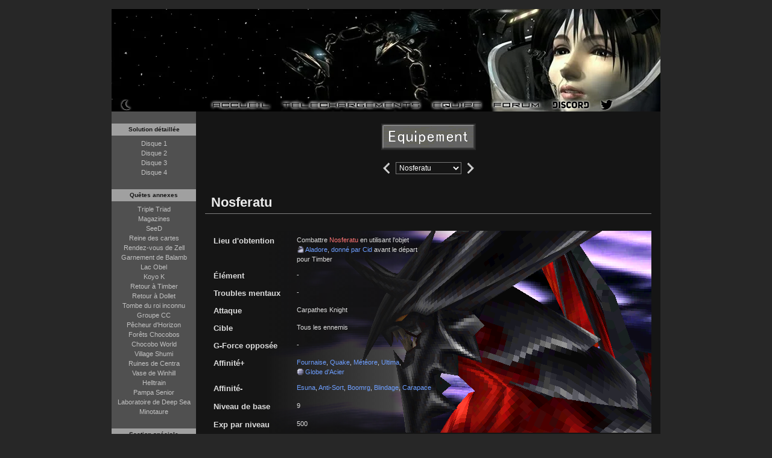

--- FILE ---
content_type: text/html; charset=utf-8
request_url: https://www.ff8.fr/equipement/g-force/nosferatu
body_size: 4933
content:
<!DOCTYPE html>
<html lang="fr" dir="ltr" prefix="og: http://ogp.me/ns#">
<head>
<title>Nosferatu - Équipement - FF8.fr</title>
<link type="text/css" id="linkstylesheet" href="/style/default:1755255939" rel="stylesheet" media="all" /><link href="/style/images/menu-twitterc.png" rel="preload" as="image">
<link href="/favicon.ico" rel="shortcut icon" type="image/x-icon">
<link href="/images/logo-192.png" rel="apple-touch-icon">
<meta name="msapplication-square70x70logo" content="/images/logo-70.png">
<meta name="msapplication-square150x150logo" content="/images/logo-150.png">
<meta name="msapplication-wide310x150logo" content="/images/logo-310x150.png">
<link rel="canonical" href="https://www.ff8.fr/equipement/g-force/nosferatu" class="ff8-canonical">
<link rel="manifest" href="/manifest.webmanifest">
<meta name="viewport" content="width=device-width, initial-scale=1">
<meta name="description" content="" class="ff8-desc">
<meta name="category" content="games">
<meta name="author" content="Aladore384, myst6re, Sharleen">
<meta name="keywords" content="Final Fantasy VIII,Final Fantasy 8,ff8,ultimania,bradygames,piggyback,solution complète,solution,soluce,sous-quête,astuce">
<meta name="theme-color" content="#E66B19">
<meta property="og:locale" content="fr_FR">
<meta property="og:title" content="Nosferatu - Équipement" class="ff8-short-title">
<meta property="og:description" content="" class="ff8-desc">
<meta property="og:type" content="website">
<meta property="og:url" content="https://www.ff8.fr/equipement/g-force/nosferatu" class="ff8-canonical">
<meta property="og:site_name" content="FF8.fr">
<meta property="og:image" content="https://www.ff8.fr/images/logo-high.png">
<meta property="og:image:width" content="1482">
<meta property="og:image:height" content="926">
<meta name="twitter:card" content="summary_large_image">
<meta name="twitter:site" content="@ff8fr">
<meta name="twitter:image" content="https://www.ff8.fr/images/logo-high.png"><!--[if lte IE 9]><script type="text/javascript">var d=document;d.createElement("header");d.createElement("footer");d.createElement("nav");d.createElement("article");d.createElement("time");d.createElement("aside");d.createElement("section");
</script><![endif]-->
<!--[if IE]><meta http-equiv="X-UA-Compatible" content="IE=Edge"><![endif]-->
<script type="application/ld+json">
{
	"@context": "https://schema.org/",
	"@type": "VideoGame",
	"applicationCategory": "game",
	"name": "Final Fantasy VIII",
	"url": "https://www.ff8.fr/",
	"playMode": "SinglePlayer",
	"image": "https://www.ff8.fr/images/logo-256.png",
	"genre": "RPG",
	"datePublished": "1999-02-11",
	"gamePlatform": ["PS1","PC","PS3","PSP","PS4","Switch"],
	"operatingSystem": ["PS1","Windows 98","PS3","PSP","PS4","Switch"]
}
</script>
<script type="application/ld+json">
{
	"@context":"https://schema.org",
	"@type":"Organization",
	"url":"https://www.ff8.fr/",
	"sameAs":["https://twitter.com/ff8fr"],
	"name":"FF8.fr",
	"logo":"https://www.ff8.fr/images/logo-256.png"
}
</script><script type="application/ld+json">{"@context":"https:\/\/schema.org","@type":"BreadcrumbList","itemListElement":[{"@type":"ListItem","position":1,"name":"\u00c9quipement","item":"https:\/\/www.ff8.fr\/equipement"},{"@type":"ListItem","position":2,"name":"G-Force","item":"https:\/\/www.ff8.fr\/equipement\/g-force"},{"@type":"ListItem","position":3,"name":"Nosferatu","item":"https:\/\/www.ff8.fr\/equipement\/g-force\/nosferatu"}]}</script></head>
<body>
<script type="text/javascript">(function() {
	var hyphensCss = 'hyphens:auto;-webkit-hyphens:auto;-ms-hyphens:auto',
		justifyCss = 'text-align:justify;text-justify:inter-word';

	function testHyphensCss() {
		var div = document.createElement('div'),
			style = div.style;

		if (style.hyphens === undefined && style.MozHyphens === undefined && style.msHyphens === undefined && style.WebkitHyphens === undefined && style.Hyphens === undefined) {
			return false;
		}

		var baseCss = 'position:absolute;visibility:hidden;width:5em;' + justifyCss,
			span = document.createElement('span');

		div.appendChild(span);
		span.innerHTML = 'Près de la mer, sur un de ces rivages Où chaque année, avec les doux zéphyrs, On voit passer les abeilles volages Qui, bien souvent, n’apportent que soupirs, Nul ne pouvait résister à leurs charmes, Nul ne pouvait braver ces yeux vainqueurs Qui font couler partout beaucoup de larmes Et qui partout prennent beaucoup de coeurs.';

		document.body.insertBefore(div, document.body.firstElementChild || document.body.firstChild);

		style.cssText = baseCss;
		var spanHeight = span.offsetHeight;
		var spanWidth = span.offsetWidth;
		style.cssText = baseCss + ';' + hyphensCss;

		var result = (span.offsetHeight !== spanHeight || span.offsetWidth !== spanWidth);

		document.body.removeChild(div);
		div.removeChild(span);

		return result;
	}

	if (!testHyphensCss()) {
		return;
	}

	var style = document.createElement('style'),
		css = '.body p,.body ul:not(.recap){' + justifyCss + ';' + hyphensCss + '}';
	style.type = 'text/css';

	if (style.styleSheet) {
		style.styleSheet.cssText = css;
	} else {
		style.appendChild(document.createTextNode(css));
	}

	document.getElementsByTagName('head')[0].appendChild(style);
})();
</script>
<div id="container"><header id="header">
	<div id="ban"><div class="invisible">Final Fantasy VIII - FF8.fr</div></div>
	<div id="barre"><nav class="barremap left"><ul><li class="barrekeep"><a href="?design=toggle" id="design-toggle" title="Thème" class="design" rel="noopener noreferrer"><span>Thème</span></a></li><li><a href="/" id="accueil" title="Accueil"><span>Accueil</span></a></li><li><a href="/telechargements/programmes" id="downloads" title="Téléchargements"><span>Téléchargements</span></a></li><li><a href="/equipe" id="staff" title="Équipe"><span>Équipe</span></a></li><li class="barrekeep"><a href="https://ff7.fr/forum/index.php?page=forum&amp;idf=41" id="forum" target="_blank" rel="noopener noreferrer" title="Forum"><span>Forum</span></a></li><li class="barrekeep"><a href="https://discord.gg/FwyeVwSEaD" id="discord" target="_blank" rel="noopener noreferrer" title="Discord"><span>Discord</span></a></li><li class="barrekeep"><a href="https://twitter.com/ff8fr" id="twitter" target="_blank" rel="noopener noreferrer" title="Twitter"><span>Twitter</span></a></li></ul></nav>
	</div>
</header>
<div id="main">
	<label for="menu-checkbox" class="menu-button"><svg height="20px" version="1.1" viewBox="0 0 32 32" width="20px" xml:space="preserve" xmlns="http://www.w3.org/2000/svg" xmlns:xlink="http://www.w3.org/1999/xlink" class="ff8dark"><path d="M4,10h24c1.104,0,2-0.896,2-2s-0.896-2-2-2H4C2.896,6,2,6.896,2,8S2.896,10,4,10z M28,14H4c-1.104,0-2,0.896-2,2  s0.896,2,2,2h24c1.104,0,2-0.896,2-2S29.104,14,28,14z M28,22H4c-1.104,0-2,0.896-2,2s0.896,2,2,2h24c1.104,0,2-0.896,2-2  S29.104,22,28,22z"/></svg>Menu</label>
	<input type="checkbox" id="menu-checkbox" class="menu-checkbox" style="display:none" checked>
	<nav class="menu">
		<ul class="sousmenu topbar"><li><a href="/">Accueil</a></li><li><a href="/telechargements/programmes">Téléchargements</a></li><li><a href="/equipe">Équipe</a></li></ul><h2>Solution détaillée</h2><ul class="sousmenu"><li><a href="/solution/cd1">Disque 1</a></li><li><a href="/solution/cd2">Disque 2</a></li><li><a href="/solution/cd3">Disque 3</a></li><li><a href="/solution/cd4">Disque 4</a></li></ul><h2>Quêtes annexes</h2><ul class="sousmenu"><li><a href="/quetes/triple-triad">Triple Triad</a></li><li><a href="/quetes/magazines">Magazines</a></li><li><a href="/quetes/seed">SeeD</a></li><li><a href="/quetes/reine-des-cartes">Reine des cartes</a></li><li><a href="/quetes/rendez-vous-zell">Rendez-vous de Zell</a></li><li><a href="/quetes/garnement">Garnement de Balamb</a></li><li><a href="/quetes/lac-obel">Lac Obel</a></li><li><a href="/quetes/koyo-k">Koyo K</a></li><li><a href="/quetes/timber">Retour à Timber</a></li><li><a href="/quetes/dollet">Retour à Dollet</a></li><li><a href="/quetes/tombe-du-roi-inconnu">Tombe du roi inconnu</a></li><li><a href="/quetes/groupe-cc">Groupe CC</a></li><li><a href="/quetes/pecheur-horizon">Pêcheur d'Horizon</a></li><li><a href="/quetes/forets-chocobos">Forêts Chocobos</a></li><li><a href="/quetes/chocobo-world">Chocobo World</a></li><li><a href="/quetes/statue-laguna">Village Shumi</a></li><li><a href="/quetes/ruines-de-centra">Ruines de Centra</a></li><li><a href="/quetes/winhill">Vase de Winhill</a></li><li><a href="/quetes/helltrain">Helltrain</a></li><li><a href="/quetes/pampa-senior">Pampa Senior</a></li><li><a href="/quetes/deep-sea">Laboratoire de Deep Sea</a></li><li><a href="/quetes/minotaure">Minotaure</a></li></ul><h2>Section spéciale</h2><ul class="sousmenu"><li><a href="/special/cartes">Cartes du monde</a></li><li><a href="/special/personnages">Personnages</a></li><li><a href="/special/magasins">Magasins et hôtels</a></li></ul><h2>Équipement</h2><ul class="sousmenu"><li><a href="/equipement/armes">Armes</a></li><li><a href="/equipement/objets">Objets</a></li><li><a href="/equipement/g-force" id="selectedmenu">G-Force</a></li><li><a href="/equipement/magies">Magies</a></li><li><a href="/equipement/cartes">Cartes à jouer</a></li></ul><h2>Bestiaire</h2><ul class="sousmenu"><li><a href="/bestiaire/ennemis">Ennemis</a></li><li><a href="/bestiaire/boss">Boss</a></li><li><a href="/bestiaire/attaques-ennemies">Attaques ennemies</a></li><li><a href="/bestiaire/arenes-de-combat">Arènes de combat</a></li></ul><h2>Programmation</h2><ul class="sousmenu"><li><a href="https://hobbitdur.github.io/FF8ModdingWiki/" target="_blank">[en] Doc technique</a></li><li><a href="/programmation/action-replay">Action Replay</a></li></ul></nav>
	<div class="main-col">
		<div id="keymap-form" style="display:none">
	<form>
		<abbr class="key croix" title="Croix"><span class="key-text">Croix</span></abbr>		<select name="key"><option value="cross">Croix</option><option value="square">Carré</option></select>		<abbr class="key carre" title="Carré"><span class="key-text">Carré</span></abbr>		<select name="key"><option value="cross">Croix</option><option value="square">Carré</option></select>	</form>
</div>
						<div class="section"><img src="/images/equipement/banniere.png" width="157" height="44" alt="Équipement"><span class="invisible">Équipement</span></div>
				<article class="body"><div class="nav-menu noprint"><form method="get" action="/equipement/g_force"><span class="prev"><a href="/equipement/g_force/taurus" rel="prev" title="Page précédente : Taurus"><span class="nav-arrow"><span class="invisible">Précédent</span></span></a></span><span class="select_menu"><label><span class="invisible-hack">Navigation</span><select name="p"><option value="">Introduction</option><option value="golgotha">Golgotha</option><option value="shiva">Shiva</option><option value="ifrit">Ifrit</option><option value="ondine">Ondine</option><option value="taurus">Taurus</option><option value="nosferatu" selected="selected">Nosferatu</option><option value="ahuri">Ahuri</option><option value="leviathan">Leviathan</option><option value="zephyr">Zéphyr</option><option value="cerberus">Cerberus</option><option value="alexander">Alexander</option><option value="helltrain">Helltrain</option><option value="bahamut">Bahamut</option><option value="pampa">Pampa</option><option value="tomberry">Tomberry</option><option value="orbital">Orbital</option><option value="non-associable">Non associable</option></select></label><noscript><input type="submit" value="Aller"></noscript></span><span class="next"><a href="/equipement/g_force/ahuri" rel="next" title="Page suivante : Ahuri"><span class="nav-arrow"><span class="invisible">Suivant</span></span></a></span></form></div><h1 id="nosferatu">Nosferatu</h1>

<div class="gf-presentation" style="background-image:url(/images/equipement/nosferatu-ingame.png)">
<div class="responsive-table"><table class="invisitable gf-presentation-table">
<tr><th>Lieu d'obtention</th><td>Combattre <a href="/bestiaire/boss/nosferatu" class="anchor-ennemy">Nosferatu</a> en utilisant l'objet <a href="/equipement/objets#aladore" class="with-icon objet objet1">Aladore</a>, <a href="/solution/cd1/laguna1">donné par Cid</a> avant le départ pour Timber</td></tr>
<tr><th>Élément</th><td>-</td></tr>
<tr><th>Troubles mentaux</th><td>-</tr>
<tr><th>Attaque</th><td>Carpathes Knight</td></tr>
<tr><th>Cible</th><td>Tous les ennemis</td></tr>
<tr><th>G-Force opposée</th><td>-</td></tr>
<tr><th>Affinité+</th><td><a href="/equipement/magies#fournaise">Fournaise</a>, <a href="/equipement/magies#quake">Quake</a>, <a href="/equipement/magies#meteore">Météore</a>, <a href="/equipement/magies#ultima">Ultima</a>, <a href="/equipement/objets#globe_dacier" class="with-icon objet objet2">Globe d'Acier</a></td></tr>
<tr><th>Affinité-</th><td><a href="/equipement/magies#esuna">Esuna</a>, <a href="/equipement/magies#anti-sort">Anti-Sort</a>, <a href="/equipement/magies#boomrg">Boomrg</a>, <a href="/equipement/magies#blindage">Blindage</a>, <a href="/equipement/magies#carapace">Carapace</a></td></tr>
<tr><th>Niveau de base</th><td>9</td></tr>
<tr><th>Exp par niveau</th><td>500</td></tr>
</table></div>
</div>
<h2 id="capacites">Capacités</h2>
<div class="responsive-table"><table class="capacitetable">
<tr>
	<th style="width:200px">Connues</th>
</tr>
<tr>
	<td style="text-align:left"><span class="capacite0">Mgi-A</span></td>
</tr>
<tr>
	<td style="text-align:left"><span class="capacite0">CapacitéX3</span></td>
</tr>
<tr>
	<td style="text-align:left"><span class="capacite1">Magie</span></td>
</tr>
<tr>
	<td style="text-align:left"><span class="capacite1">G-Force</span></td>
</tr>
<tr>
	<td style="text-align:left"><span class="capacite1">Voler</span></td>
</tr>
<tr>
	<td style="text-align:left"><span class="capacite1">Objets</span></td>
</tr>
</table></div>
<div class="responsive-table"><table class="capacitetable">
<tr>
	<th style="width:100px">Apprendre 1</th><th style="width:30px">PDC</th>
	<th style="width:100px">Apprendre 2</th><th style="width:30px">PDC</th>
	<th style="width:100px">Apprendre 3</th><th style="width:30px">PDC</th>
	<th style="width:100px">Apprendre 4</th><th style="width:30px">PDC</th>
</tr>
<tr>
	<td style="text-align:left"><span class="capacite0">HP-A</span></td><td>50</td>
	<td style="text-align:left"><span class="capacite2">HP+20%</span></td><td>60</td>
	<td style="text-align:left"><span class="capacite2">HP+40%</span></td><td>120</td>
	<td style="text-align:left"><span class="capacite2">HP+80%</span></td><td>240</td>
</tr>
<tr>
	<td style="text-align:left"><span class="capacite0">Prc-A</span></td><td>120</td>
	<td></td><td></td>
	<td></td><td></td>
	<td></td><td></td>
</tr>
<tr>
	<td style="text-align:left"><span class="capacite1">Combustion</span></td><td>100</td>
	<td></td><td></td>
	<td></td><td></td>
	<td></td><td></td>
</tr>
<tr>
	<td style="text-align:left"><span class="capacite1">Piller</span></td><td>200</td>
	<td></td><td></td>
	<td></td><td></td>
	<td></td><td></td>
</tr>
<tr>
	<td style="text-align:left"><span class="capacite2">Mgi+20%</span></td><td>60</td>
	<td style="text-align:left"><span class="capacite2">Mgi+40%</span></td><td>120</td>
	<td></td><td></td>
	<td></td><td></td>
</tr>
<tr>
	<td style="text-align:left"><span class="capacite2">Mi-Combat</span></td><td>30</td>
	<td style="text-align:left"><span class="capacite2">No-Combat</span></td><td>100</td>
	<td></td><td></td>
	<td></td><td></td>
</tr>
<tr>
	<td style="text-align:left"><span class="capacite4">HP-GF+10%</span></td><td>40</td>
	<td style="text-align:left"><span class="capacite4">HP-GF+20%</span></td><td>70</td>
	<td style="text-align:left"><span class="capacite4">HP-GF+30%</span></td><td>140</td>
	<td></td><td></td>
</tr>
<tr>
	<td style="text-align:left"><span class="capacite5">Créa-Mgi-Temp</span></td><td>30</td>
	<td></td><td></td>
	<td></td><td></td>
	<td></td><td></td>
</tr>
<tr>
	<td style="text-align:left"><span class="capacite5">Créa-Mgi-Mtl</span></td><td>30</td>
	<td></td><td></td>
	<td></td><td></td>
	<td></td><td></td>
</tr>
</table></div>
<div class="nav-menu noprint"><form method="get" action="/equipement/g_force"><span class="prev"><a href="/equipement/g_force/taurus" rel="prev" title="Page précédente : Taurus"><span class="nav-arrow"><span class="invisible">Précédent</span></span></a></span><span class="select_menu"><label><span class="invisible-hack">Navigation</span><select name="p"><option value="">Introduction</option><option value="golgotha">Golgotha</option><option value="shiva">Shiva</option><option value="ifrit">Ifrit</option><option value="ondine">Ondine</option><option value="taurus">Taurus</option><option value="nosferatu" selected="selected">Nosferatu</option><option value="ahuri">Ahuri</option><option value="leviathan">Leviathan</option><option value="zephyr">Zéphyr</option><option value="cerberus">Cerberus</option><option value="alexander">Alexander</option><option value="helltrain">Helltrain</option><option value="bahamut">Bahamut</option><option value="pampa">Pampa</option><option value="tomberry">Tomberry</option><option value="orbital">Orbital</option><option value="non-associable">Non associable</option></select></label><noscript><input type="submit" value="Aller"></noscript></span><span class="next"><a href="/equipement/g_force/ahuri" rel="next" title="Page suivante : Ahuri"><span class="nav-arrow"><span class="invisible">Suivant</span></span></a></span></form></div></article>
	</div><div class="clear"></div>
</div>
<footer id="footer"></footer>
</div><div id="lb" style="display:none"><span id="lbClose">✕</span><div id="lbCenter">
		<div id="lbImage">
			<div id="lbPrevLink" class="lbLink"><span>Précédent</span></div>
			<div id="lbNextLink" class="lbLink"><span>Suivant</span></div>
		</div>
		<div id="lbBottom">
			<div id="lbCaption"></div>
			<div id="lbNumber"></div>
		</div>
	</div><div id="lbVerticalAlign"></div></div>
<div id="loading" style="display:none">Chargement<span class="dot1">.</span><span class="dot2">.</span><span class="dot3">.</span></div>
<div id="global-loading" style="display:none"></div>
<script type="text/javascript" src="/script:1654434624" async="async"></script></body>
</html>
<!--0,026767015457153|226768-->